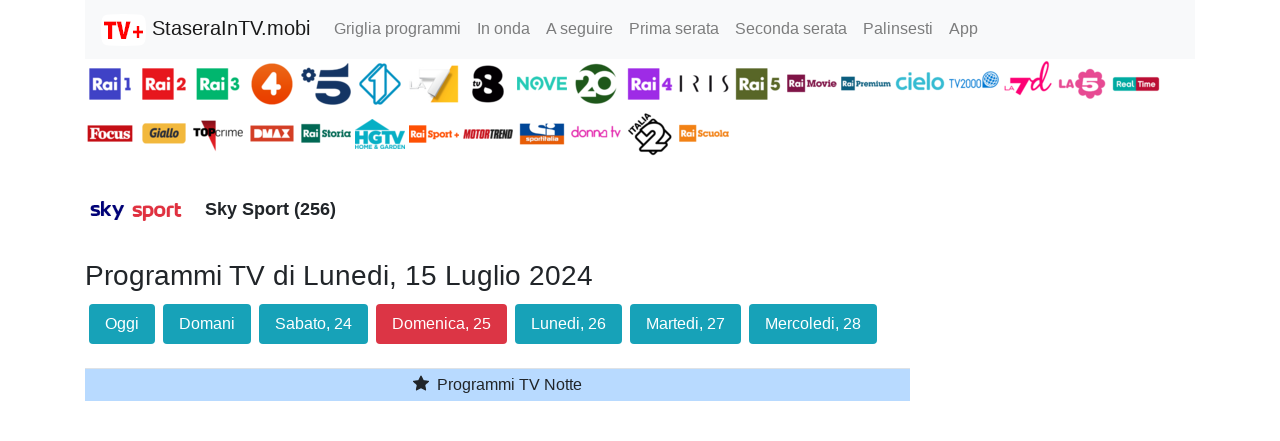

--- FILE ---
content_type: text/html; charset=UTF-8
request_url: https://staseraintv.mobi/programmi/256/2024-07-15/sky-sport/lunedi_15_luglio_2024
body_size: 8756
content:
<!DOCTYPE html>
<html lang="it">

<head>
    <meta charset="utf-8">
    <meta name="viewport" content="width=device-width, initial-scale=1, shrink-to-fit=no">
    <meta name="theme-color" content="#d12222" />
    <link rel="manifest" href="/manifest.json">

    <title>Sky Sport programmi TV di Lunedi, 15 Luglio 2024</title>
    <meta name="description" content="Sky Sport (Canale 256) Sky Sport. Palinsesto programmi TV di Lunedi, 15 Luglio 2024">
    <meta name="keywords" content="Sky Sport, Sky Sport, Lunedi, 15 Luglio 2024, guida tv, programmi tv, palinsesto">

    <!-- Global site tag (gtag.js) - Google Analytics -->
<script async src="https://www.googletagmanager.com/gtag/js?id=G-7Y8ZP6M4L5"></script>
<script>
  window.dataLayer = window.dataLayer || [];
  function gtag(){dataLayer.push(arguments);}
  gtag('js', new Date());

  gtag('config', 'G-7Y8ZP6M4L5');
</script>
    <!-- <link rel="stylesheet" href="https://stackpath.bootstrapcdn.com/bootstrap/4.5.2/css/bootstrap.min.css" integrity="sha384-JcKb8q3iqJ61gNV9KGb8thSsNjpSL0n8PARn9HuZOnIxN0hoP+VmmDGMN5t9UJ0Z" crossorigin="anonymous"> -->

    <link href="/lib/bootstrap4/css/bootstrap.min.css" rel="stylesheet">
    <link href="/css/staseraintv.css" rel="stylesheet">

    <script type='text/javascript'>
        function showDescription(id) {
            $('#modalDesc' + id).modal();
        }
    </script>

    <script>(function(){/*

Copyright The Closure Library Authors.
SPDX-License-Identifier: Apache-2.0
*/
'use strict';var g=function(a){var b=0;return function(){return b<a.length?{done:!1,value:a[b++]}:{done:!0}}},l=this||self,m=/^[\w+/_-]+[=]{0,2}$/,p=null,q=function(){},r=function(a){var b=typeof a;if("object"==b)if(a){if(a instanceof Array)return"array";if(a instanceof Object)return b;var c=Object.prototype.toString.call(a);if("[object Window]"==c)return"object";if("[object Array]"==c||"number"==typeof a.length&&"undefined"!=typeof a.splice&&"undefined"!=typeof a.propertyIsEnumerable&&!a.propertyIsEnumerable("splice"))return"array";
if("[object Function]"==c||"undefined"!=typeof a.call&&"undefined"!=typeof a.propertyIsEnumerable&&!a.propertyIsEnumerable("call"))return"function"}else return"null";else if("function"==b&&"undefined"==typeof a.call)return"object";return b},u=function(a,b){function c(){}c.prototype=b.prototype;a.prototype=new c;a.prototype.constructor=a};var v=function(a,b){Object.defineProperty(l,a,{configurable:!1,get:function(){return b},set:q})};var y=function(a,b){this.b=a===w&&b||"";this.a=x},x={},w={};var aa=function(a,b){a.src=b instanceof y&&b.constructor===y&&b.a===x?b.b:"type_error:TrustedResourceUrl";if(null===p)b:{b=l.document;if((b=b.querySelector&&b.querySelector("script[nonce]"))&&(b=b.nonce||b.getAttribute("nonce"))&&m.test(b)){p=b;break b}p=""}b=p;b&&a.setAttribute("nonce",b)};var z=function(){return Math.floor(2147483648*Math.random()).toString(36)+Math.abs(Math.floor(2147483648*Math.random())^+new Date).toString(36)};var A=function(a,b){b=String(b);"application/xhtml+xml"===a.contentType&&(b=b.toLowerCase());return a.createElement(b)},B=function(a){this.a=a||l.document||document};B.prototype.appendChild=function(a,b){a.appendChild(b)};var C=function(a,b,c,d,e,f){try{var k=a.a,h=A(a.a,"SCRIPT");h.async=!0;aa(h,b);k.head.appendChild(h);h.addEventListener("load",function(){e();d&&k.head.removeChild(h)});h.addEventListener("error",function(){0<c?C(a,b,c-1,d,e,f):(d&&k.head.removeChild(h),f())})}catch(n){f()}};var ba=l.atob("aHR0cHM6Ly93d3cuZ3N0YXRpYy5jb20vaW1hZ2VzL2ljb25zL21hdGVyaWFsL3N5c3RlbS8xeC93YXJuaW5nX2FtYmVyXzI0ZHAucG5n"),ca=l.atob("WW91IGFyZSBzZWVpbmcgdGhpcyBtZXNzYWdlIGJlY2F1c2UgYWQgb3Igc2NyaXB0IGJsb2NraW5nIHNvZnR3YXJlIGlzIGludGVyZmVyaW5nIHdpdGggdGhpcyBwYWdlLg=="),da=l.atob("RGlzYWJsZSBhbnkgYWQgb3Igc2NyaXB0IGJsb2NraW5nIHNvZnR3YXJlLCB0aGVuIHJlbG9hZCB0aGlzIHBhZ2Uu"),ea=function(a,b,c){this.b=a;this.f=new B(this.b);this.a=null;this.c=[];this.g=!1;this.i=b;this.h=c},F=function(a){if(a.b.body&&!a.g){var b=
function(){D(a);l.setTimeout(function(){return E(a,3)},50)};C(a.f,a.i,2,!0,function(){l[a.h]||b()},b);a.g=!0}},D=function(a){for(var b=G(1,5),c=0;c<b;c++){var d=H(a);a.b.body.appendChild(d);a.c.push(d)}b=H(a);b.style.bottom="0";b.style.left="0";b.style.position="fixed";b.style.width=G(100,110).toString()+"%";b.style.zIndex=G(2147483544,2147483644).toString();b.style["background-color"]=I(249,259,242,252,219,229);b.style["box-shadow"]="0 0 12px #888";b.style.color=I(0,10,0,10,0,10);b.style.display=
"flex";b.style["justify-content"]="center";b.style["font-family"]="Roboto, Arial";c=H(a);c.style.width=G(80,85).toString()+"%";c.style.maxWidth=G(750,775).toString()+"px";c.style.margin="24px";c.style.display="flex";c.style["align-items"]="flex-start";c.style["justify-content"]="center";d=A(a.f.a,"IMG");d.className=z();d.src=ba;d.style.height="24px";d.style.width="24px";d.style["padding-right"]="16px";var e=H(a),f=H(a);f.style["font-weight"]="bold";f.textContent=ca;var k=H(a);k.textContent=da;J(a,
e,f);J(a,e,k);J(a,c,d);J(a,c,e);J(a,b,c);a.a=b;a.b.body.appendChild(a.a);b=G(1,5);for(c=0;c<b;c++)d=H(a),a.b.body.appendChild(d),a.c.push(d)},J=function(a,b,c){for(var d=G(1,5),e=0;e<d;e++){var f=H(a);b.appendChild(f)}b.appendChild(c);c=G(1,5);for(d=0;d<c;d++)e=H(a),b.appendChild(e)},G=function(a,b){return Math.floor(a+Math.random()*(b-a))},I=function(a,b,c,d,e,f){return"rgb("+G(Math.max(a,0),Math.min(b,255)).toString()+","+G(Math.max(c,0),Math.min(d,255)).toString()+","+G(Math.max(e,0),Math.min(f,
255)).toString()+")"},H=function(a){a=A(a.f.a,"DIV");a.className=z();return a},E=function(a,b){0>=b||null!=a.a&&0!=a.a.offsetHeight&&0!=a.a.offsetWidth||(fa(a),D(a),l.setTimeout(function(){return E(a,b-1)},50))},fa=function(a){var b=a.c;var c="undefined"!=typeof Symbol&&Symbol.iterator&&b[Symbol.iterator];b=c?c.call(b):{next:g(b)};for(c=b.next();!c.done;c=b.next())(c=c.value)&&c.parentNode&&c.parentNode.removeChild(c);a.c=[];(b=a.a)&&b.parentNode&&b.parentNode.removeChild(b);a.a=null};var ia=function(a,b,c,d,e){var f=ha(c),k=function(n){n.appendChild(f);l.setTimeout(function(){f?(0!==f.offsetHeight&&0!==f.offsetWidth?b():a(),f.parentNode&&f.parentNode.removeChild(f)):a()},d)},h=function(n){document.body?k(document.body):0<n?l.setTimeout(function(){h(n-1)},e):b()};h(3)},ha=function(a){var b=document.createElement("div");b.className=a;b.style.width="1px";b.style.height="1px";b.style.position="absolute";b.style.left="-10000px";b.style.top="-10000px";b.style.zIndex="-10000";return b};var K={},L=null;var M=function(){},N="function"==typeof Uint8Array,O=function(a,b){a.b=null;b||(b=[]);a.j=void 0;a.f=-1;a.a=b;a:{if(b=a.a.length){--b;var c=a.a[b];if(!(null===c||"object"!=typeof c||Array.isArray(c)||N&&c instanceof Uint8Array)){a.g=b-a.f;a.c=c;break a}}a.g=Number.MAX_VALUE}a.i={}},P=[],Q=function(a,b){if(b<a.g){b+=a.f;var c=a.a[b];return c===P?a.a[b]=[]:c}if(a.c)return c=a.c[b],c===P?a.c[b]=[]:c},R=function(a,b,c){a.b||(a.b={});if(!a.b[c]){var d=Q(a,c);d&&(a.b[c]=new b(d))}return a.b[c]};
M.prototype.h=N?function(){var a=Uint8Array.prototype.toJSON;Uint8Array.prototype.toJSON=function(){var b;void 0===b&&(b=0);if(!L){L={};for(var c="ABCDEFGHIJKLMNOPQRSTUVWXYZabcdefghijklmnopqrstuvwxyz0123456789".split(""),d=["+/=","+/","-_=","-_.","-_"],e=0;5>e;e++){var f=c.concat(d[e].split(""));K[e]=f;for(var k=0;k<f.length;k++){var h=f[k];void 0===L[h]&&(L[h]=k)}}}b=K[b];c=[];for(d=0;d<this.length;d+=3){var n=this[d],t=(e=d+1<this.length)?this[d+1]:0;h=(f=d+2<this.length)?this[d+2]:0;k=n>>2;n=(n&
3)<<4|t>>4;t=(t&15)<<2|h>>6;h&=63;f||(h=64,e||(t=64));c.push(b[k],b[n],b[t]||"",b[h]||"")}return c.join("")};try{return JSON.stringify(this.a&&this.a,S)}finally{Uint8Array.prototype.toJSON=a}}:function(){return JSON.stringify(this.a&&this.a,S)};var S=function(a,b){return"number"!==typeof b||!isNaN(b)&&Infinity!==b&&-Infinity!==b?b:String(b)};M.prototype.toString=function(){return this.a.toString()};var T=function(a){O(this,a)};u(T,M);var U=function(a){O(this,a)};u(U,M);var ja=function(a,b){this.c=new B(a);var c=R(b,T,5);c=new y(w,Q(c,4)||"");this.b=new ea(a,c,Q(b,4));this.a=b},ka=function(a,b,c,d){b=new T(b?JSON.parse(b):null);b=new y(w,Q(b,4)||"");C(a.c,b,3,!1,c,function(){ia(function(){F(a.b);d(!1)},function(){d(!0)},Q(a.a,2),Q(a.a,3),Q(a.a,1))})};var la=function(a,b){V(a,"internal_api_load_with_sb",function(c,d,e){ka(b,c,d,e)});V(a,"internal_api_sb",function(){F(b.b)})},V=function(a,b,c){a=l.btoa(a+b);v(a,c)},W=function(a,b,c){for(var d=[],e=2;e<arguments.length;++e)d[e-2]=arguments[e];e=l.btoa(a+b);e=l[e];if("function"==r(e))e.apply(null,d);else throw Error("API not exported.");};var X=function(a){O(this,a)};u(X,M);var Y=function(a){this.h=window;this.a=a;this.b=Q(this.a,1);this.f=R(this.a,T,2);this.g=R(this.a,U,3);this.c=!1};Y.prototype.start=function(){ma();var a=new ja(this.h.document,this.g);la(this.b,a);na(this)};
var ma=function(){var a=function(){if(!l.frames.googlefcPresent)if(document.body){var b=document.createElement("iframe");b.style.display="none";b.style.width="0px";b.style.height="0px";b.style.border="none";b.style.zIndex="-1000";b.style.left="-1000px";b.style.top="-1000px";b.name="googlefcPresent";document.body.appendChild(b)}else l.setTimeout(a,5)};a()},na=function(a){var b=Date.now();W(a.b,"internal_api_load_with_sb",a.f.h(),function(){var c;var d=a.b,e=l[l.btoa(d+"loader_js")];if(e){e=l.atob(e);
e=parseInt(e,10);d=l.btoa(d+"loader_js").split(".");var f=l;d[0]in f||"undefined"==typeof f.execScript||f.execScript("var "+d[0]);for(;d.length&&(c=d.shift());)d.length?f[c]&&f[c]!==Object.prototype[c]?f=f[c]:f=f[c]={}:f[c]=null;c=Math.abs(b-e);c=1728E5>c?0:c}else c=-1;0!=c&&(W(a.b,"internal_api_sb"),Z(a,Q(a.a,6)))},function(c){Z(a,c?Q(a.a,4):Q(a.a,5))})},Z=function(a,b){a.c||(a.c=!0,a=new l.XMLHttpRequest,a.open("GET",b,!0),a.send())};(function(a,b){l[a]=function(c){for(var d=[],e=0;e<arguments.length;++e)d[e-0]=arguments[e];l[a]=q;b.apply(null,d)}})("__d3lUW8vwsKlB__",function(a){"function"==typeof window.atob&&(a=window.atob(a),a=new X(a?JSON.parse(a):null),(new Y(a)).start())});}).call(this);

window.__d3lUW8vwsKlB__("[base64]");</script>
</head>

<body>
    <div class="container">
         <!-- Static navbar -->
 <nav class="navbar navbar-expand-lg navbar-light bg-light">
     <a class="navbar-brand" href="/">
         <img class="pull-left" src="/images/Cisana_TV_guida_programmi_TV_32.png" alt="Stasera in TV" />
         StaseraInTV.mobi
     </a>

     <button class="navbar-toggler" type="button" data-toggle="collapse" data-target="#navbarSupportedContent" aria-controls="navbarSupportedContent" aria-expanded="false" aria-label="Toggle navigation">
         <span class="navbar-toggler-icon"></span>
     </button>

     <div class="collapse navbar-collapse" id="navbarSupportedContent">
         <ul class="navbar-nav mr-auto">
                          <li class="nav-item "><a class="nav-link" href="/programmi-tv-oggi.php?c=d">Griglia programmi</a></li>
                          <li class="nav-item "><a class="nav-link" href="/inonda.php?c=d">In onda</a></li>
                          <li class="nav-item "><a class="nav-link" href="/inonda.php?c=d&t=s">A seguire</a></li>
                          <li class="nav-item "><a class="nav-link" href="/primaserata/d/2026-01-22/giovedi_22_gennaio_2026">Prima serata</a></li>
                          <li class="nav-item "><a class="nav-link" href="/secondaserata/d/2026-01-22/giovedi_22_gennaio_2026">Seconda serata</a></li>
                          <li class="nav-item "><a class="nav-link" href="/palinsesti.php">Palinsesti</a></li>
                          <li class="nav-item "><a class="nav-link" href="/app">App</a></li>
         </ul>

     </div>
     <!-- <span class="navbar-text d-none d-md-block">
                                    </span> -->
 </nav>
        <div class="clearfix">
            
<div style="margin-top: 0px">

    <a href="/programmi/1/2026-01-22/rai-1/giovedi_22_gennaio_2026">
        <img style='width:50px; vertical-align:middle;' src='/images/loghicanali50/icona_canale_1.png' alt='Rai 1'>
    </a>

    <a href="/programmi/2/2026-01-22/rai-2/giovedi_22_gennaio_2026">
        <img style='width:50px; vertical-align:middle;' src='/images/loghicanali50/icona_canale_2.png' alt='Rai 2'>
    </a>

    <a href="/programmi/3/2026-01-22/rai-3/giovedi_22_gennaio_2026">
        <img style='width:50px; vertical-align:middle;' src='/images/loghicanali50/icona_canale_3.png' alt='Rai 3'>
    </a>

    <a href="/programmi/18/2026-01-22/rete-4/giovedi_22_gennaio_2026">
        <img style='width:50px; vertical-align:middle;' src='/images/loghicanali50/icona_canale_18.png' alt='Rete 4'>
    </a>

    <a href="/programmi/16/2026-01-22/canale-5/giovedi_22_gennaio_2026">
        <img style='width:50px; vertical-align:middle;' src='/images/loghicanali50/icona_canale_16.png' alt='Canale 5'>
    </a>

    <a href="/programmi/17/2026-01-22/italia-1/giovedi_22_gennaio_2026">
        <img style='width:50px; vertical-align:middle;' src='/images/loghicanali50/icona_canale_17.png' alt='Italia 1'>
    </a>

    <a href="/programmi/47/2026-01-22/la7/giovedi_22_gennaio_2026">
        <img style='width:50px; vertical-align:middle;' src='/images/loghicanali50/icona_canale_47.png' alt='LA7'>
    </a>

    <a href="/programmi/139/2026-01-22/tv8/giovedi_22_gennaio_2026">
        <img style='width:50px; vertical-align:middle;' src='/images/loghicanali50/icona_canale_139.png' alt='TV8'>
    </a>

    <a href="/programmi/129/2026-01-22/nove/giovedi_22_gennaio_2026">
        <img style='width:50px; vertical-align:middle;' src='/images/loghicanali50/icona_canale_129.png' alt='Nove'>
    </a>
    <a href="/programmi/238/2026-01-22/20/giovedi_22_gennaio_2026">
        <img style='width:50px; vertical-align:middle;' src='/images/loghicanali50/icona_canale_238.png' alt='20'>
    </a>

    <a href="/programmi/4/2026-01-22/rai-4/giovedi_22_gennaio_2026">
        <img style='width:50px; vertical-align:middle;' src='/images/loghicanali50/icona_canale_4.png' alt='Rai 4'>
    </a>

    <a href="/programmi/21/2026-01-22/iris/giovedi_22_gennaio_2026">
        <img style='width:50px; vertical-align:middle;' src='/images/loghicanali50/icona_canale_21.png' alt='Iris'>
    </a>

    <a href="/programmi/5/2026-01-22/rai-5/giovedi_22_gennaio_2026">
        <img style='width:50px; vertical-align:middle;' src='/images/loghicanali50/icona_canale_5.png' alt='Rai 5'>
    </a>

    <a href="/programmi/6/2026-01-22/rai-movie/giovedi_22_gennaio_2026">
        <img style='width:50px; vertical-align:middle;' src='/images/loghicanali50/icona_canale_6.png' alt='Rai Movie'>
    </a>

    <a href="/programmi/7/2026-01-22/rai-premium/giovedi_22_gennaio_2026">
        <img style='width:50px; vertical-align:middle;' src='/images/loghicanali50/icona_canale_7.png' alt='Rai Premium'>
    </a>

    <a href="/programmi/141/2026-01-22/cielo/giovedi_22_gennaio_2026">
        <img style='width:50px; vertical-align:middle;' src='/images/loghicanali50/icona_canale_141.png' alt='Cielo'>
    </a>

    <!-- <a href="/programmi/207/2026-01-22/paramount/giovedi_22_gennaio_2026">
        <img style='width:50px; vertical-align:middle;' src='/images/loghicanali50/icona_canale_207.png' alt='Paramount'>
    </a> -->

    <a href="/programmi/130/2026-01-22/tv2000/giovedi_22_gennaio_2026">
        <img style='width:50px; vertical-align:middle;' src='/images/loghicanali50/icona_canale_130.png' alt='TV2000'>
    </a>

    <a href="/programmi/48/2026-01-22/la7d/giovedi_22_gennaio_2026">
        <img style='width:50px; vertical-align:middle;' src='/images/loghicanali50/icona_canale_48.png' alt='LA7cinema'>
    </a>

    <a href="/programmi/19/2026-01-22/la-5/giovedi_22_gennaio_2026">
        <img style='width:50px; vertical-align:middle;' src='/images/loghicanali50/icona_canale_19.png' alt='La 5'>
    </a>

    <a href="/programmi/142/2026-01-22/real-time/giovedi_22_gennaio_2026">
        <img style='width:50px; vertical-align:middle;' src='/images/loghicanali50/icona_canale_142.png' alt='Real Time'>
    </a>

    <a href="/programmi/34/2026-01-22/focus/giovedi_22_gennaio_2026">
        <img style='width:50px; vertical-align:middle;' src='/images/loghicanali50/icona_canale_34.png' alt='Focus'>
    </a>

    <a href="/programmi/133/2026-01-22/giallo/giovedi_22_gennaio_2026">
        <img style='width:50px; vertical-align:middle;' src='/images/loghicanali50/icona_canale_133.png' alt='Giallo'>
    </a>

    <a href="/programmi/22/2026-01-22/top-crime/giovedi_22_gennaio_2026">
        <img style='width:50px; vertical-align:middle;' src='/images/loghicanali50/icona_canale_22.png' alt='Top Crime'>
    </a>
    <!-- <a href="/programmi/236/2026-01-22/spike/giovedi_22_gennaio_2026">
        <img style='width:50px; vertical-align:middle;' src='/images/loghicanali50/icona_canale_236.png' alt='Spike'>
    </a> -->

    <a href="/programmi/135/2026-01-22/dmax/giovedi_22_gennaio_2026">
        <img style='width:50px; vertical-align:middle;' src='/images/loghicanali50/icona_canale_135.png' alt='DMAX'>
    </a>

    <a href="/programmi/10/2026-01-22/rai-storia/giovedi_22_gennaio_2026">
        <img style='width:50px; vertical-align:middle;' src='/images/loghicanali50/icona_canale_10.png' alt='Rai Storia'>
    </a>

    <a href="/programmi/136/2026-01-22/motor-trend/giovedi_22_gennaio_2026">
        <img style='width:50px; vertical-align:middle;' src='/images/loghicanali50/icona_canale_136.png' alt='Motor Trend'>
    </a>

    <a href="/programmi/13/2026-01-22/rai-sport-hd/giovedi_22_gennaio_2026">
        <img style='width:50px; vertical-align:middle;' src='/images/loghicanali50/icona_canale_13.png' alt='Rai Sport+ HD'>
    </a>

    <!-- <a href="/programmi/14/2026-01-22/rai-sport/giovedi_22_gennaio_2026">
        <img style='width:50px; vertical-align:middle;' src='/images/loghicanali50/icona_canale_14.png' alt='Rai Sport'>
    </a> -->

    <a href="/programmi/737/2026-01-22/alpha/giovedi_22_gennaio_2026">
        <img style='width:50px; vertical-align:middle;' src='/images/loghicanali50/icona_canale_737.png' alt='Alpha'>
    </a>

    <a href="/programmi/170/2026-01-22/sportitalia/giovedi_22_gennaio_2026">
        <img style='width:50px; vertical-align:middle;' src='/images/loghicanali50/icona_canale_170.png' alt='Sportitalia'>
    </a>

    <a href="/programmi/241/2026-01-22/donna-tv/giovedi_22_gennaio_2026">
        <img style='width:50px; vertical-align:middle;' src='/images/loghicanali50/icona_canale_241.png' alt='Donna TV'>
    </a>

    <!-- <a href="/programmi/751/2026-01-22/zelig-tv/giovedi_22_gennaio_2026">
        <img style='width:50px; vertical-align:middle;' src='/images/loghicanali50/icona_canale_751.png' alt='Zelig TV'>
    </a> -->

    <a href="/programmi/20/2026-01-22/italia-2/giovedi_22_gennaio_2026">
        <img style='width:50px; vertical-align:middle;' src='/images/loghicanali50/icona_canale_20.png' alt='Italia 2'>
    </a>

    <!-- <a href="/programmi/140/2026-01-22/vh1/giovedi_22_gennaio_2026">
        <img style='width:50px; vertical-align:middle;' src='/images/loghicanali50/icona_canale_140.png' alt='VH1'>
    </a> -->

    <a href="/programmi/11/2026-01-22/rai-scuola/giovedi_22_gennaio_2026">
        <img style='width:50px; vertical-align:middle;' src='/images/loghicanali50/icona_canale_11.png' alt='Rai Scuola'>
    </a>

    <!-- <a href="/programmi/165/2026-01-22/alice/giovedi_22_gennaio_2026">
        <img style='width:50px; vertical-align:middle;' src='/images/loghicanali50/icona_canale_165.png' alt='Alice'>
    </a> -->

    <!-- <a href="/programmi/167/2026-01-22/marcopolo/giovedi_22_gennaio_2026">
        <img style='width:50px; vertical-align:middle;' src='/images/loghicanali50/icona_canale_167.png' alt='Marcopolo'>
    </a> -->

    <!-- <a href="/programmi/739/2026-01-22/dazn/giovedi_22_gennaio_2026">
        <img style='width:50px; vertical-align:middle;' src='/images/loghicanali50/icona_canale_739.png' alt='DAZN'>
    </a> -->
</div>        </div>

        <div class="clearfix">
            <div style='float:left; height:100px; line-height: 100px;'>
                <img style='width:100px' src='/images/loghicanali/icona_canale_256.png' alt='Sky Sport'>
            </div>
            <div style='float:left; height:100px; line-height: 100px; margin-left: 20px;'>
                <strong style='font-size: 18px; margin-left:0px;'>Sky Sport (256)</strong>
            </div>
        </div>
        <div>
            <h3>Programmi TV di Lunedi, 15 Luglio 2024</h3>
        </div>

        <ul class="nav nav-pills">
                            <li class="nav-item">
                    <a class="nav-link m-1 btn-info" href="/programmi/256/2026-01-22/sky-sport/giovedi_22_gennaio_2026">Oggi</a>
                </li>
                            <li class="nav-item">
                    <a class="nav-link m-1 btn-info" href="/programmi/256/2026-01-23/sky-sport/venerdi_23_gennaio_2026">Domani</a>
                </li>
                            <li class="nav-item">
                    <a class="nav-link m-1 btn-info" href="/programmi/256/2026-01-24/sky-sport/sabato_24_gennaio_2026">Sabato, 24</a>
                </li>
                            <li class="nav-item">
                    <a class="nav-link m-1 btn-danger" href="/programmi/256/2026-01-25/sky-sport/domenica_25_gennaio_2026">Domenica, 25</a>
                </li>
                            <li class="nav-item">
                    <a class="nav-link m-1 btn-info" href="/programmi/256/2026-01-26/sky-sport/lunedi_26_gennaio_2026">Lunedi, 26</a>
                </li>
                            <li class="nav-item">
                    <a class="nav-link m-1 btn-info" href="/programmi/256/2026-01-27/sky-sport/martedi_27_gennaio_2026">Martedi, 27</a>
                </li>
                            <li class="nav-item">
                    <a class="nav-link m-1 btn-info" href="/programmi/256/2026-01-28/sky-sport/mercoledi_28_gennaio_2026">Mercoledi, 28</a>
                </li>
                    </ul>

        <div class=" row">
            <div class="col-sm-9">

                <table style="margin-top:20px" class="table table-striped table-hover table-sm">
                    <tr>
                        <td colspan="2" class="table-primary text-center">
                            <svg width="20px" height="20px" viewBox="0 0 20 20" class="bi bi-star-fill" fill="currentColor" xmlns="http://www.w3.org/2000/svg">
                                <path d="M3.612 15.443c-.386.198-.824-.149-.746-.592l.83-4.73L.173 6.765c-.329-.314-.158-.888.283-.95l4.898-.696L7.538.792c.197-.39.73-.39.927 0l2.184 4.327 4.898.696c.441.062.612.636.283.95l-3.523 3.356.83 4.73c.078.443-.36.79-.746.592L8 13.187l-4.389 2.256z" />
                            </svg>
                            Programmi TV Notte
                        </td>
                    </tr>
                                    </table>
            </div> <!-- /col -->
            <div class="col-sm-3">
                <script async src="https://pagead2.googlesyndication.com/pagead/js/adsbygoogle.js?client=ca-pub-7066812546666165"
                    crossorigin="anonymous"></script>
                <!-- StaseraInTV Verticale -->
                <ins class="adsbygoogle"
                    style="display:block"
                    data-ad-client="ca-pub-7066812546666165"
                    data-ad-slot="7538941458"
                    data-ad-format="auto"
                    data-full-width-responsive="true"></ins>
                <script>
                    (adsbygoogle = window.adsbygoogle || []).push({});
                </script>
            </div> <!-- /col -->
        </div> <!-- /row -->
        <hr>
<footer class="footer" style="padding-bottom: 40px;">
    <p class="float-right"><a href="#"><img style='margin-left:10px; width: 30px;' src='/lib/open-iconic/svg/chevron-top.svg' alt='^'></span></a></p>
    <p>staseraintv.mobi  &middot; <a href="/privacy.php">Privacy</a> &middot; <a href="/terms.php">Terms</a> &middot; P.IVA 04210240166 &middot; Marchi e loghi appartengono ai rispettivi proprietari</p>
</footer>

    </div> <!-- /container -->

    <script src="https://code.jquery.com/jquery-3.5.1.slim.min.js" integrity="sha384-DfXdz2htPH0lsSSs5nCTpuj/zy4C+OGpamoFVy38MVBnE+IbbVYUew+OrCXaRkfj" crossorigin="anonymous"></script>
    <script src="https://cdn.jsdelivr.net/npm/popper.js@1.16.1/dist/umd/popper.min.js" integrity="sha384-9/reFTGAW83EW2RDu2S0VKaIzap3H66lZH81PoYlFhbGU+6BZp6G7niu735Sk7lN" crossorigin="anonymous"></script>
    <script src="https://stackpath.bootstrapcdn.com/bootstrap/4.5.2/js/bootstrap.min.js" integrity="sha384-B4gt1jrGC7Jh4AgTPSdUtOBvfO8shuf57BaghqFfPlYxofvL8/KUEfYiJOMMV+rV" crossorigin="anonymous"></script>

    <!-- <script type="text/javascript" src="//s7.addthis.com/js/300/addthis_widget.js#pubid=zuril" async="async"></script> -->

    <!--        <script src="https://cdnjs.cloudflare.com/ajax/libs/vanilla-lazyload/10.4.2/lazyload.min.js"></script>    -->
    <!--        <script src="https://cdn.jsdelivr.net/npm/vanilla-lazyload@8.17.0/dist/lazyload.min.js"></script>-->

    <script>
        (function(w, d) {
            var b = d.getElementsByTagName('body')[0];
            var s = d.createElement("script");
            var v = !("IntersectionObserver" in w) ? "8.17.0" : "10.19.0";
            s.async = true; // This includes the script as async. See the "recipes" section for more information about async loading of LazyLoad.
            s.src = "https://cdn.jsdelivr.net/npm/vanilla-lazyload@" + v + "/dist/lazyload.min.js";
            w.lazyLoadOptions = {
                /* Your options here */
            };
            b.appendChild(s);
        }(window, document));

        //                    new LazyLoad();
    </script>


<script defer src="https://static.cloudflareinsights.com/beacon.min.js/vcd15cbe7772f49c399c6a5babf22c1241717689176015" integrity="sha512-ZpsOmlRQV6y907TI0dKBHq9Md29nnaEIPlkf84rnaERnq6zvWvPUqr2ft8M1aS28oN72PdrCzSjY4U6VaAw1EQ==" data-cf-beacon='{"version":"2024.11.0","token":"103ec265674c412494c927afc5538f84","r":1,"server_timing":{"name":{"cfCacheStatus":true,"cfEdge":true,"cfExtPri":true,"cfL4":true,"cfOrigin":true,"cfSpeedBrain":true},"location_startswith":null}}' crossorigin="anonymous"></script>
</body>

</html>

--- FILE ---
content_type: text/html; charset=utf-8
request_url: https://www.google.com/recaptcha/api2/aframe
body_size: 266
content:
<!DOCTYPE HTML><html><head><meta http-equiv="content-type" content="text/html; charset=UTF-8"></head><body><script nonce="nLTc4sr4k3HWUx6P8s1T4A">/** Anti-fraud and anti-abuse applications only. See google.com/recaptcha */ try{var clients={'sodar':'https://pagead2.googlesyndication.com/pagead/sodar?'};window.addEventListener("message",function(a){try{if(a.source===window.parent){var b=JSON.parse(a.data);var c=clients[b['id']];if(c){var d=document.createElement('img');d.src=c+b['params']+'&rc='+(localStorage.getItem("rc::a")?sessionStorage.getItem("rc::b"):"");window.document.body.appendChild(d);sessionStorage.setItem("rc::e",parseInt(sessionStorage.getItem("rc::e")||0)+1);localStorage.setItem("rc::h",'1769064831087');}}}catch(b){}});window.parent.postMessage("_grecaptcha_ready", "*");}catch(b){}</script></body></html>

--- FILE ---
content_type: application/javascript; charset=utf-8
request_url: https://fundingchoicesmessages.google.com/f/AGSKWxWLQa3abe3DrF7FPLE1boY0odRQw5Yzc-_9LawsHbjecZkEPkd_URQhRJ09iTgNJSIVhrQ1u5dGvH35z-bDcOjEJ-tjoi26Rb6K6BkBunv5MGlcj1HmxUK4_wIbBkGHKAHw51-2gQ==?fccs=W251bGwsbnVsbCxudWxsLG51bGwsbnVsbCxudWxsLFsxNzY5MDY0ODMxLDQyNDAwMDAwMF0sbnVsbCxudWxsLG51bGwsW251bGwsWzcsOSw2XSxudWxsLDIsbnVsbCwiaXQiLG51bGwsbnVsbCxudWxsLG51bGwsbnVsbCwxXSwiaHR0cHM6Ly9zdGFzZXJhaW50di5tb2JpL3Byb2dyYW1taS8yNTYvMjAyNC0wNy0xNS9za3ktc3BvcnQvbHVuZWRpXzE1X2x1Z2xpb18yMDI0IixudWxsLFtbOCwiOW9FQlItNW1xcW8iXSxbOSwiZW4tVVMiXSxbMTksIjIiXSxbMTcsIlswXSJdLFsyNCwiIl0sWzI5LCJmYWxzZSJdXV0
body_size: 240
content:
if (typeof __googlefc.fcKernelManager.run === 'function') {"use strict";this.default_ContributorServingResponseClientJs=this.default_ContributorServingResponseClientJs||{};(function(_){var window=this;
try{
var qp=function(a){this.A=_.t(a)};_.u(qp,_.J);var rp=function(a){this.A=_.t(a)};_.u(rp,_.J);rp.prototype.getWhitelistStatus=function(){return _.F(this,2)};var sp=function(a){this.A=_.t(a)};_.u(sp,_.J);var tp=_.ed(sp),up=function(a,b,c){this.B=a;this.j=_.A(b,qp,1);this.l=_.A(b,_.Pk,3);this.F=_.A(b,rp,4);a=this.B.location.hostname;this.D=_.Fg(this.j,2)&&_.O(this.j,2)!==""?_.O(this.j,2):a;a=new _.Qg(_.Qk(this.l));this.C=new _.dh(_.q.document,this.D,a);this.console=null;this.o=new _.mp(this.B,c,a)};
up.prototype.run=function(){if(_.O(this.j,3)){var a=this.C,b=_.O(this.j,3),c=_.fh(a),d=new _.Wg;b=_.hg(d,1,b);c=_.C(c,1,b);_.jh(a,c)}else _.gh(this.C,"FCNEC");_.op(this.o,_.A(this.l,_.De,1),this.l.getDefaultConsentRevocationText(),this.l.getDefaultConsentRevocationCloseText(),this.l.getDefaultConsentRevocationAttestationText(),this.D);_.pp(this.o,_.F(this.F,1),this.F.getWhitelistStatus());var e;a=(e=this.B.googlefc)==null?void 0:e.__executeManualDeployment;a!==void 0&&typeof a==="function"&&_.To(this.o.G,
"manualDeploymentApi")};var vp=function(){};vp.prototype.run=function(a,b,c){var d;return _.v(function(e){d=tp(b);(new up(a,d,c)).run();return e.return({})})};_.Tk(7,new vp);
}catch(e){_._DumpException(e)}
}).call(this,this.default_ContributorServingResponseClientJs);
// Google Inc.

//# sourceURL=/_/mss/boq-content-ads-contributor/_/js/k=boq-content-ads-contributor.ContributorServingResponseClientJs.en_US.9oEBR-5mqqo.es5.O/d=1/exm=ad_blocking_detection_executable,kernel_loader,loader_js_executable,web_iab_tcf_v2_signal_executable/ed=1/rs=AJlcJMwtVrnwsvCgvFVyuqXAo8GMo9641A/m=cookie_refresh_executable
__googlefc.fcKernelManager.run('\x5b\x5b\x5b7,\x22\x5b\x5bnull,\\\x22staseraintv.mobi\\\x22,\\\x22AKsRol9uhdNQ6GAfgutVg3f8GOLbpxRZqRq0Cm7A_KEzdkepns_cEcLYTKwO36-Z0rFASvvq5kKd4Bp4mGvVlObwffO38k8gkIG3WA3LjHFmlS08VrsuQhq2r8UchvCvmgx-VF9niOMDaiEnMJBmRPlNX5qEg0uWgQ\\\\u003d\\\\u003d\\\x22\x5d,null,\x5b\x5bnull,null,null,\\\x22https:\/\/fundingchoicesmessages.google.com\/f\/AGSKWxWCc25AD_7xhKDyKO7Y8oLEi80QWTdjCYD1f1UOuVv5Eqcfkl_eV38ay1AG6qBwNi4Gq4i4xCTYJxVKWsi-iTn8FkN5p2Kiu0zNViYukvmPIDYjWYLUYrqJ8am9odvqdYW7TB3WvA\\\\u003d\\\\u003d\\\x22\x5d,null,null,\x5bnull,null,null,\\\x22https:\/\/fundingchoicesmessages.google.com\/el\/AGSKWxVAwRVhlaL5a6vyuGxcyVtrEAEALU1Qj367qaBhX4aGP6evqg0oDoJpe6GFr3DT77iSu9VEwHvg0B-K4nPL6GwDc3V7Jy-kWc8kHMmrCctiInLnLmsxftyCwaFFBWXDEPnRw1AzRg\\\\u003d\\\\u003d\\\x22\x5d,null,\x5bnull,\x5b7,9,6\x5d,null,2,null,\\\x22it\\\x22,null,null,null,null,null,1\x5d,null,\\\x22Impostazioni relative alla privacy e ai cookie\\\x22,\\\x22Chiudi\\\x22,null,null,null,\\\x22Piattaforma gestita da Google. Conforme al TCF di IAB. ID CMP: 300\\\x22\x5d,\x5b3,1\x5d\x5d\x22\x5d\x5d,\x5bnull,null,null,\x22https:\/\/fundingchoicesmessages.google.com\/f\/AGSKWxWsp0KhYvArmfrBNopnxteuwtHtVVsOZw9slTo1SCW60547-rbdvVRHcHXb0qx4fTYMlsDoL-96yW179gBf_JAyDMLZOVkl1GjUAhdBudPc0l-5QGB9KsQ3-c7qSkdNrwehlT6m5g\\u003d\\u003d\x22\x5d\x5d');}

--- FILE ---
content_type: application/javascript; charset=utf-8
request_url: https://fundingchoicesmessages.google.com/f/AGSKWxXDfb7x2ca2GtCvV1bol_dQezqccJ91VI3V2A1GpBRokSSethhLu9ajjLGfqmblDuXrGaY-BVsnNeHbWHTofKUJ5tK_CvCdsY_QPdsrq6ohUEvF0N_lR00xDXi9_oYG51w6TAfn0g==?fccs=W251bGwsbnVsbCxudWxsLG51bGwsbnVsbCxudWxsLFsxNzY5MDY0ODI5LDg2NDAwMDAwMF0sbnVsbCxudWxsLG51bGwsW251bGwsWzddXSwiaHR0cHM6Ly9zdGFzZXJhaW50di5tb2JpL3Byb2dyYW1taS8yNTYvMjAyNC0wNy0xNS9za3ktc3BvcnQvbHVuZWRpXzE1X2x1Z2xpb18yMDI0IixudWxsLFtbOCwiOW9FQlItNW1xcW8iXSxbOSwiZW4tVVMiXSxbMTksIjIiXSxbMTcsIlswXSJdLFsyNCwiIl0sWzI5LCJmYWxzZSJdXV0
body_size: -208
content:
if (typeof __googlefc.fcKernelManager.run === 'function') {"use strict";this.default_ContributorServingResponseClientJs=this.default_ContributorServingResponseClientJs||{};(function(_){var window=this;
try{
var QH=function(a){this.A=_.t(a)};_.u(QH,_.J);var RH=_.ed(QH);var SH=function(a,b,c){this.B=a;this.params=b;this.j=c;this.l=_.F(this.params,4);this.o=new _.dh(this.B.document,_.O(this.params,3),new _.Qg(_.Qk(this.j)))};SH.prototype.run=function(){if(_.P(this.params,10)){var a=this.o;var b=_.eh(a);b=_.Od(b,4);_.ih(a,b)}a=_.Rk(this.j)?_.be(_.Rk(this.j)):new _.de;_.ee(a,9);_.F(a,4)!==1&&_.G(a,4,this.l===2||this.l===3?1:2);_.Fg(this.params,5)&&(b=_.O(this.params,5),_.hg(a,6,b));return a};var TH=function(){};TH.prototype.run=function(a,b){var c,d;return _.v(function(e){c=RH(b);d=(new SH(a,c,_.A(c,_.Pk,2))).run();return e.return({ia:_.L(d)})})};_.Tk(8,new TH);
}catch(e){_._DumpException(e)}
}).call(this,this.default_ContributorServingResponseClientJs);
// Google Inc.

//# sourceURL=/_/mss/boq-content-ads-contributor/_/js/k=boq-content-ads-contributor.ContributorServingResponseClientJs.en_US.9oEBR-5mqqo.es5.O/d=1/exm=kernel_loader,loader_js_executable/ed=1/rs=AJlcJMwtVrnwsvCgvFVyuqXAo8GMo9641A/m=web_iab_tcf_v2_signal_executable
__googlefc.fcKernelManager.run('\x5b\x5b\x5b8,\x22\x5bnull,\x5b\x5bnull,null,null,\\\x22https:\/\/fundingchoicesmessages.google.com\/f\/AGSKWxX9jJuEll0U3_Dcn7ARkZPew12TxkBcYp1gaUfBFDfJmjHMUTGb0D-8EvpQnsCoBHABT7UR3t5KPD1GveiiyYPuFi8Xvhj3Cm6Csbhqm8Wh1cChShCv6wPVXK27PqjN6STS1vKE4w\\\\u003d\\\\u003d\\\x22\x5d,null,null,\x5bnull,null,null,\\\x22https:\/\/fundingchoicesmessages.google.com\/el\/AGSKWxUILWFHcTPVPLhjSFtNnvTVwkwWTwZImyo6sN5wPraqd19cEWZ6PEkPuVV2fwz-Nr5GFaPjLjycJBSEbCZkzZPG3q74ob_nKQWe7D6VVs4JhW-VCm2HTfJ8cCPtoFzzS4cG7RU2nw\\\\u003d\\\\u003d\\\x22\x5d,null,\x5bnull,\x5b7\x5d\x5d\x5d,\\\x22staseraintv.mobi\\\x22,1,\\\x22it\\\x22,null,null,null,null,1\x5d\x22\x5d\x5d,\x5bnull,null,null,\x22https:\/\/fundingchoicesmessages.google.com\/f\/AGSKWxVeZaQLElwe0ART51Qtg9y6mkqZBxnuY7XnowBYfUedPDXh9duXdNbBO2EyB6yvHWnCG3gAKFgUB5rYelvsENiHaeT-25J2cXTq0LQqS3c-TrSRu_utnrpJ8_ikuYVvj4khgOvQ4A\\u003d\\u003d\x22\x5d\x5d');}

--- FILE ---
content_type: application/javascript; charset=utf-8
request_url: https://fundingchoicesmessages.google.com/f/AGSKWxX_iXRCrkHbcjqD0mAi7E_zJBu00nGDAHbV8DBJKPbgVggR0AS0I_MPCQdCVBEDNF7terzV_udg7UZ2DYhkHQJnNtNBJ43g9qYfcI00cfgJ_Hvzm-WIkECBvpGEna08EbylKETR155CHSyiNkURS3T015hQGwWSZ3X6vE8T0dsFUPLZJ-Q0XSiSlbEl/_/provideadcode./requestadvertisement./side-ads-/adweb2._juicyads.
body_size: -1288
content:
window['872ab86a-9f7a-40fb-91d1-18155d08ba71'] = true;